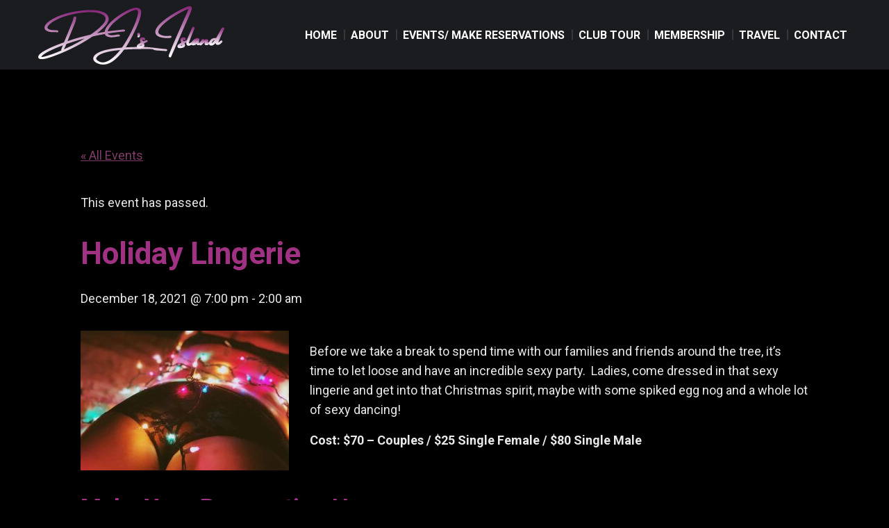

--- FILE ---
content_type: text/html; charset=UTF-8
request_url: https://djsisland.com/event/holiday-lingerie/
body_size: 17587
content:
<!DOCTYPE html>
<!--[if !(IE 6) | !(IE 7) | !(IE 8)  ]><!-->
<html lang="en" class="no-js">
<!--<![endif]-->
<head>
	<meta charset="UTF-8" />
				<meta name="viewport" content="width=device-width, initial-scale=1, maximum-scale=1, user-scalable=0"/>
			<meta name="theme-color" content="#7e3c68"/>	<link rel="profile" href="https://gmpg.org/xfn/11" />
	<title>Events for January 2026 &#8211; DJs Island</title>
<link rel='stylesheet' id='tribe-events-views-v2-bootstrap-datepicker-styles-css' href='https://djsisland.com/wp-content/plugins/the-events-calendar/vendor/bootstrap-datepicker/css/bootstrap-datepicker.standalone.min.css?ver=6.15.14' media='all' />
<link rel='stylesheet' id='tec-variables-skeleton-css' href='https://djsisland.com/wp-content/plugins/the-events-calendar/common/build/css/variables-skeleton.css?ver=6.10.1' media='all' />
<link rel='stylesheet' id='tribe-common-skeleton-style-css' href='https://djsisland.com/wp-content/plugins/the-events-calendar/common/build/css/common-skeleton.css?ver=6.10.1' media='all' />
<link rel='stylesheet' id='tribe-tooltipster-css-css' href='https://djsisland.com/wp-content/plugins/the-events-calendar/common/vendor/tooltipster/tooltipster.bundle.min.css?ver=6.10.1' media='all' />
<link rel='stylesheet' id='tribe-events-views-v2-skeleton-css' href='https://djsisland.com/wp-content/plugins/the-events-calendar/build/css/views-skeleton.css?ver=6.15.14' media='all' />
<meta name='robots' content='max-image-preview:large' />
<link rel='dns-prefetch' href='//fonts.googleapis.com' />
<link rel="alternate" type="application/rss+xml" title="DJs Island &raquo; Feed" href="https://djsisland.com/feed/" />
<link rel="alternate" type="application/rss+xml" title="DJs Island &raquo; Comments Feed" href="https://djsisland.com/comments/feed/" />
<link rel="alternate" type="text/calendar" title="DJs Island &raquo; iCal Feed" href="https://djsisland.com/events/?ical=1" />
<link rel="alternate" title="oEmbed (JSON)" type="application/json+oembed" href="https://djsisland.com/wp-json/oembed/1.0/embed?url=https%3A%2F%2Fdjsisland.com%2Fevent%2Fholiday-lingerie%2F" />
<link rel="alternate" title="oEmbed (XML)" type="text/xml+oembed" href="https://djsisland.com/wp-json/oembed/1.0/embed?url=https%3A%2F%2Fdjsisland.com%2Fevent%2Fholiday-lingerie%2F&#038;format=xml" />
<style id='wp-img-auto-sizes-contain-inline-css'>
img:is([sizes=auto i],[sizes^="auto," i]){contain-intrinsic-size:3000px 1500px}
/*# sourceURL=wp-img-auto-sizes-contain-inline-css */
</style>
<link rel='stylesheet' id='layerslider-css' href='https://djsisland.com/wp-content/plugins/LayerSlider/static/layerslider/css/layerslider.css?ver=6.10.2' media='all' />
<link rel='stylesheet' id='tribe-events-v2-single-skeleton-css' href='https://djsisland.com/wp-content/plugins/the-events-calendar/build/css/tribe-events-single-skeleton.css?ver=6.15.14' media='all' />
<style id='wp-emoji-styles-inline-css'>

	img.wp-smiley, img.emoji {
		display: inline !important;
		border: none !important;
		box-shadow: none !important;
		height: 1em !important;
		width: 1em !important;
		margin: 0 0.07em !important;
		vertical-align: -0.1em !important;
		background: none !important;
		padding: 0 !important;
	}
/*# sourceURL=wp-emoji-styles-inline-css */
</style>
<link rel='stylesheet' id='wp-block-library-css' href='https://djsisland.com/wp-includes/css/dist/block-library/style.min.css?ver=e1b6379f06dbcbd9ca96bcd9e43959ac' media='all' />
<style id='global-styles-inline-css'>
:root{--wp--preset--aspect-ratio--square: 1;--wp--preset--aspect-ratio--4-3: 4/3;--wp--preset--aspect-ratio--3-4: 3/4;--wp--preset--aspect-ratio--3-2: 3/2;--wp--preset--aspect-ratio--2-3: 2/3;--wp--preset--aspect-ratio--16-9: 16/9;--wp--preset--aspect-ratio--9-16: 9/16;--wp--preset--color--black: #000000;--wp--preset--color--cyan-bluish-gray: #abb8c3;--wp--preset--color--white: #FFF;--wp--preset--color--pale-pink: #f78da7;--wp--preset--color--vivid-red: #cf2e2e;--wp--preset--color--luminous-vivid-orange: #ff6900;--wp--preset--color--luminous-vivid-amber: #fcb900;--wp--preset--color--light-green-cyan: #7bdcb5;--wp--preset--color--vivid-green-cyan: #00d084;--wp--preset--color--pale-cyan-blue: #8ed1fc;--wp--preset--color--vivid-cyan-blue: #0693e3;--wp--preset--color--vivid-purple: #9b51e0;--wp--preset--color--accent: #7e3c68;--wp--preset--color--dark-gray: #111;--wp--preset--color--light-gray: #767676;--wp--preset--gradient--vivid-cyan-blue-to-vivid-purple: linear-gradient(135deg,rgb(6,147,227) 0%,rgb(155,81,224) 100%);--wp--preset--gradient--light-green-cyan-to-vivid-green-cyan: linear-gradient(135deg,rgb(122,220,180) 0%,rgb(0,208,130) 100%);--wp--preset--gradient--luminous-vivid-amber-to-luminous-vivid-orange: linear-gradient(135deg,rgb(252,185,0) 0%,rgb(255,105,0) 100%);--wp--preset--gradient--luminous-vivid-orange-to-vivid-red: linear-gradient(135deg,rgb(255,105,0) 0%,rgb(207,46,46) 100%);--wp--preset--gradient--very-light-gray-to-cyan-bluish-gray: linear-gradient(135deg,rgb(238,238,238) 0%,rgb(169,184,195) 100%);--wp--preset--gradient--cool-to-warm-spectrum: linear-gradient(135deg,rgb(74,234,220) 0%,rgb(151,120,209) 20%,rgb(207,42,186) 40%,rgb(238,44,130) 60%,rgb(251,105,98) 80%,rgb(254,248,76) 100%);--wp--preset--gradient--blush-light-purple: linear-gradient(135deg,rgb(255,206,236) 0%,rgb(152,150,240) 100%);--wp--preset--gradient--blush-bordeaux: linear-gradient(135deg,rgb(254,205,165) 0%,rgb(254,45,45) 50%,rgb(107,0,62) 100%);--wp--preset--gradient--luminous-dusk: linear-gradient(135deg,rgb(255,203,112) 0%,rgb(199,81,192) 50%,rgb(65,88,208) 100%);--wp--preset--gradient--pale-ocean: linear-gradient(135deg,rgb(255,245,203) 0%,rgb(182,227,212) 50%,rgb(51,167,181) 100%);--wp--preset--gradient--electric-grass: linear-gradient(135deg,rgb(202,248,128) 0%,rgb(113,206,126) 100%);--wp--preset--gradient--midnight: linear-gradient(135deg,rgb(2,3,129) 0%,rgb(40,116,252) 100%);--wp--preset--font-size--small: 13px;--wp--preset--font-size--medium: 20px;--wp--preset--font-size--large: 36px;--wp--preset--font-size--x-large: 42px;--wp--preset--spacing--20: 0.44rem;--wp--preset--spacing--30: 0.67rem;--wp--preset--spacing--40: 1rem;--wp--preset--spacing--50: 1.5rem;--wp--preset--spacing--60: 2.25rem;--wp--preset--spacing--70: 3.38rem;--wp--preset--spacing--80: 5.06rem;--wp--preset--shadow--natural: 6px 6px 9px rgba(0, 0, 0, 0.2);--wp--preset--shadow--deep: 12px 12px 50px rgba(0, 0, 0, 0.4);--wp--preset--shadow--sharp: 6px 6px 0px rgba(0, 0, 0, 0.2);--wp--preset--shadow--outlined: 6px 6px 0px -3px rgb(255, 255, 255), 6px 6px rgb(0, 0, 0);--wp--preset--shadow--crisp: 6px 6px 0px rgb(0, 0, 0);}:where(.is-layout-flex){gap: 0.5em;}:where(.is-layout-grid){gap: 0.5em;}body .is-layout-flex{display: flex;}.is-layout-flex{flex-wrap: wrap;align-items: center;}.is-layout-flex > :is(*, div){margin: 0;}body .is-layout-grid{display: grid;}.is-layout-grid > :is(*, div){margin: 0;}:where(.wp-block-columns.is-layout-flex){gap: 2em;}:where(.wp-block-columns.is-layout-grid){gap: 2em;}:where(.wp-block-post-template.is-layout-flex){gap: 1.25em;}:where(.wp-block-post-template.is-layout-grid){gap: 1.25em;}.has-black-color{color: var(--wp--preset--color--black) !important;}.has-cyan-bluish-gray-color{color: var(--wp--preset--color--cyan-bluish-gray) !important;}.has-white-color{color: var(--wp--preset--color--white) !important;}.has-pale-pink-color{color: var(--wp--preset--color--pale-pink) !important;}.has-vivid-red-color{color: var(--wp--preset--color--vivid-red) !important;}.has-luminous-vivid-orange-color{color: var(--wp--preset--color--luminous-vivid-orange) !important;}.has-luminous-vivid-amber-color{color: var(--wp--preset--color--luminous-vivid-amber) !important;}.has-light-green-cyan-color{color: var(--wp--preset--color--light-green-cyan) !important;}.has-vivid-green-cyan-color{color: var(--wp--preset--color--vivid-green-cyan) !important;}.has-pale-cyan-blue-color{color: var(--wp--preset--color--pale-cyan-blue) !important;}.has-vivid-cyan-blue-color{color: var(--wp--preset--color--vivid-cyan-blue) !important;}.has-vivid-purple-color{color: var(--wp--preset--color--vivid-purple) !important;}.has-black-background-color{background-color: var(--wp--preset--color--black) !important;}.has-cyan-bluish-gray-background-color{background-color: var(--wp--preset--color--cyan-bluish-gray) !important;}.has-white-background-color{background-color: var(--wp--preset--color--white) !important;}.has-pale-pink-background-color{background-color: var(--wp--preset--color--pale-pink) !important;}.has-vivid-red-background-color{background-color: var(--wp--preset--color--vivid-red) !important;}.has-luminous-vivid-orange-background-color{background-color: var(--wp--preset--color--luminous-vivid-orange) !important;}.has-luminous-vivid-amber-background-color{background-color: var(--wp--preset--color--luminous-vivid-amber) !important;}.has-light-green-cyan-background-color{background-color: var(--wp--preset--color--light-green-cyan) !important;}.has-vivid-green-cyan-background-color{background-color: var(--wp--preset--color--vivid-green-cyan) !important;}.has-pale-cyan-blue-background-color{background-color: var(--wp--preset--color--pale-cyan-blue) !important;}.has-vivid-cyan-blue-background-color{background-color: var(--wp--preset--color--vivid-cyan-blue) !important;}.has-vivid-purple-background-color{background-color: var(--wp--preset--color--vivid-purple) !important;}.has-black-border-color{border-color: var(--wp--preset--color--black) !important;}.has-cyan-bluish-gray-border-color{border-color: var(--wp--preset--color--cyan-bluish-gray) !important;}.has-white-border-color{border-color: var(--wp--preset--color--white) !important;}.has-pale-pink-border-color{border-color: var(--wp--preset--color--pale-pink) !important;}.has-vivid-red-border-color{border-color: var(--wp--preset--color--vivid-red) !important;}.has-luminous-vivid-orange-border-color{border-color: var(--wp--preset--color--luminous-vivid-orange) !important;}.has-luminous-vivid-amber-border-color{border-color: var(--wp--preset--color--luminous-vivid-amber) !important;}.has-light-green-cyan-border-color{border-color: var(--wp--preset--color--light-green-cyan) !important;}.has-vivid-green-cyan-border-color{border-color: var(--wp--preset--color--vivid-green-cyan) !important;}.has-pale-cyan-blue-border-color{border-color: var(--wp--preset--color--pale-cyan-blue) !important;}.has-vivid-cyan-blue-border-color{border-color: var(--wp--preset--color--vivid-cyan-blue) !important;}.has-vivid-purple-border-color{border-color: var(--wp--preset--color--vivid-purple) !important;}.has-vivid-cyan-blue-to-vivid-purple-gradient-background{background: var(--wp--preset--gradient--vivid-cyan-blue-to-vivid-purple) !important;}.has-light-green-cyan-to-vivid-green-cyan-gradient-background{background: var(--wp--preset--gradient--light-green-cyan-to-vivid-green-cyan) !important;}.has-luminous-vivid-amber-to-luminous-vivid-orange-gradient-background{background: var(--wp--preset--gradient--luminous-vivid-amber-to-luminous-vivid-orange) !important;}.has-luminous-vivid-orange-to-vivid-red-gradient-background{background: var(--wp--preset--gradient--luminous-vivid-orange-to-vivid-red) !important;}.has-very-light-gray-to-cyan-bluish-gray-gradient-background{background: var(--wp--preset--gradient--very-light-gray-to-cyan-bluish-gray) !important;}.has-cool-to-warm-spectrum-gradient-background{background: var(--wp--preset--gradient--cool-to-warm-spectrum) !important;}.has-blush-light-purple-gradient-background{background: var(--wp--preset--gradient--blush-light-purple) !important;}.has-blush-bordeaux-gradient-background{background: var(--wp--preset--gradient--blush-bordeaux) !important;}.has-luminous-dusk-gradient-background{background: var(--wp--preset--gradient--luminous-dusk) !important;}.has-pale-ocean-gradient-background{background: var(--wp--preset--gradient--pale-ocean) !important;}.has-electric-grass-gradient-background{background: var(--wp--preset--gradient--electric-grass) !important;}.has-midnight-gradient-background{background: var(--wp--preset--gradient--midnight) !important;}.has-small-font-size{font-size: var(--wp--preset--font-size--small) !important;}.has-medium-font-size{font-size: var(--wp--preset--font-size--medium) !important;}.has-large-font-size{font-size: var(--wp--preset--font-size--large) !important;}.has-x-large-font-size{font-size: var(--wp--preset--font-size--x-large) !important;}
/*# sourceURL=global-styles-inline-css */
</style>

<style id='classic-theme-styles-inline-css'>
/*! This file is auto-generated */
.wp-block-button__link{color:#fff;background-color:#32373c;border-radius:9999px;box-shadow:none;text-decoration:none;padding:calc(.667em + 2px) calc(1.333em + 2px);font-size:1.125em}.wp-block-file__button{background:#32373c;color:#fff;text-decoration:none}
/*# sourceURL=/wp-includes/css/classic-themes.min.css */
</style>
<link rel='stylesheet' id='tec-variables-full-css' href='https://djsisland.com/wp-content/plugins/the-events-calendar/common/build/css/variables-full.css?ver=6.10.1' media='all' />
<link rel='stylesheet' id='tribe-events-v2-single-blocks-css' href='https://djsisland.com/wp-content/plugins/the-events-calendar/build/css/tribe-events-single-blocks.css?ver=6.15.14' media='all' />
<link rel='stylesheet' id='the7-font-css' href='https://djsisland.com/wp-content/themes/dt-the7/fonts/icomoon-the7-font/icomoon-the7-font.min.css?ver=14.2.0' media='all' />
<link rel='stylesheet' id='cf-front-css' href='https://djsisland.com/wp-content/plugins/caldera-forms/assets/build/css/caldera-forms-front.min.css?ver=1.9.7' media='all' />
<link rel='stylesheet' id='dt-web-fonts-css' href='https://fonts.googleapis.com/css?family=Roboto:400,500,500italic,600,700%7CRoboto+Condensed:400,600,700%7COpen+Sans:400,600,700' media='all' />
<link rel='stylesheet' id='dt-main-css' href='https://djsisland.com/wp-content/themes/dt-the7/css/main.min.css?ver=14.2.0' media='all' />
<style id='dt-main-inline-css'>
body #load {
  display: block;
  height: 100%;
  overflow: hidden;
  position: fixed;
  width: 100%;
  z-index: 9901;
  opacity: 1;
  visibility: visible;
  transition: all .35s ease-out;
}
.load-wrap {
  width: 100%;
  height: 100%;
  background-position: center center;
  background-repeat: no-repeat;
  text-align: center;
  display: -ms-flexbox;
  display: -ms-flex;
  display: flex;
  -ms-align-items: center;
  -ms-flex-align: center;
  align-items: center;
  -ms-flex-flow: column wrap;
  flex-flow: column wrap;
  -ms-flex-pack: center;
  -ms-justify-content: center;
  justify-content: center;
}
.load-wrap > svg {
  position: absolute;
  top: 50%;
  left: 50%;
  transform: translate(-50%,-50%);
}
#load {
  background: var(--the7-elementor-beautiful-loading-bg,transparent linear-gradient(135deg, rgba(126,60,104,0.7) 30%, rgba(197,63,103,0.7) 100%));
  --the7-beautiful-spinner-color2: var(--the7-beautiful-spinner-color,#7e3c68);
}

/*# sourceURL=dt-main-inline-css */
</style>
<link rel='stylesheet' id='the7-custom-scrollbar-css' href='https://djsisland.com/wp-content/themes/dt-the7/lib/custom-scrollbar/custom-scrollbar.min.css?ver=14.2.0' media='all' />
<link rel='stylesheet' id='the7-wpbakery-css' href='https://djsisland.com/wp-content/themes/dt-the7/css/wpbakery.min.css?ver=14.2.0' media='all' />
<link rel='stylesheet' id='dashicons-css' href='https://djsisland.com/wp-includes/css/dashicons.min.css?ver=e1b6379f06dbcbd9ca96bcd9e43959ac' media='all' />
<link rel='stylesheet' id='my-calendar-lists-css' href='https://djsisland.com/wp-content/plugins/my-calendar/css/list-presets.css?ver=3.7.1' media='all' />
<link rel='stylesheet' id='my-calendar-reset-css' href='https://djsisland.com/wp-content/plugins/my-calendar/css/reset.css?ver=3.7.1' media='all' />
<link rel='stylesheet' id='my-calendar-style-css' href='https://djsisland.com/wp-content/plugins/my-calendar/styles/twentytwenty.css?ver=3.7.1-twentytwenty-css' media='all' />
<style id='my-calendar-style-inline-css'>

/* Styles by My Calendar - Joe Dolson https://www.joedolson.com/ */

.my-calendar-modal .event-title svg { background-color: #ffffcc; padding: 3px; }
.mc-main .mc_general .event-title, .mc-main .mc_general .event-title a { background: #ffffcc !important; color: #000000 !important; }
.mc-main .mc_general .event-title button { background: #ffffcc !important; color: #000000 !important; }
.mc-main span.mc_general { color: #ffffcc; }
.mc-main .mc_general .event-title a:hover, .mc-main .mc_general .event-title a:focus { background: #ffffff !important;}
.mc-main .mc_general .event-title button:hover, .mc-main .mc_general .event-title button:focus { background: #ffffff !important;}
.mc-main, .mc-event, .my-calendar-modal, .my-calendar-modal-overlay, .mc-event-list {--primary-dark: #313233; --primary-light: #fff; --secondary-light: #fff; --secondary-dark: #000; --highlight-dark: #666; --highlight-light: #efefef; --close-button: #b32d2e; --search-highlight-bg: #f5e6ab; --main-background: transparent; --main-color: inherit; --navbar-background: transparent; --nav-button-bg: #fff; --nav-button-color: #313233; --nav-button-border: #313233; --nav-input-border: #313233; --nav-input-background: #fff; --nav-input-color: #313233; --grid-cell-border: #0000001f; --grid-header-border: #313233; --grid-header-color: #313233; --grid-weekend-color: #313233; --grid-header-bg: transparent; --grid-weekend-bg: transparent; --grid-cell-background: transparent; --current-day-border: #313233; --current-day-color: #313233; --current-day-bg: transparent; --date-has-events-bg: #313233; --date-has-events-color: #f6f7f7; --calendar-heading: clamp( 1.125rem, 24px, 2.5rem ); --event-title: clamp( 1.25rem, 24px, 2.5rem ); --grid-date: 16px; --grid-date-heading: clamp( .75rem, 16px, 1.5rem ); --modal-title: 1.5rem; --navigation-controls: clamp( .75rem, 16px, 1.5rem ); --card-heading: 1.125rem; --list-date: 1.25rem; --author-card: clamp( .75rem, 14px, 1.5rem); --single-event-title: clamp( 1.25rem, 24px, 2.5rem ); --mini-time-text: clamp( .75rem, 14px 1.25rem ); --list-event-date: 1.25rem; --list-event-title: 1.2rem; --grid-max-width: 1260px; --main-margin: 0 auto; --list-preset-border-color: #000000; --list-preset-stripe-background: rgba( 0,0,0,.04 ); --list-preset-date-badge-background: #000; --list-preset-date-badge-color: #fff; --list-preset-background: transparent; --category-mc_general: #ffffcc; }
/*# sourceURL=my-calendar-style-inline-css */
</style>
<link rel='stylesheet' id='the7-css-vars-css' href='https://djsisland.com/wp-content/uploads/the7-css/css-vars.css?ver=5b33c5089cb4' media='all' />
<link rel='stylesheet' id='dt-custom-css' href='https://djsisland.com/wp-content/uploads/the7-css/custom.css?ver=5b33c5089cb4' media='all' />
<link rel='stylesheet' id='dt-media-css' href='https://djsisland.com/wp-content/uploads/the7-css/media.css?ver=5b33c5089cb4' media='all' />
<link rel='stylesheet' id='the7-mega-menu-css' href='https://djsisland.com/wp-content/uploads/the7-css/mega-menu.css?ver=5b33c5089cb4' media='all' />
<link rel='stylesheet' id='the7-elements-css' href='https://djsisland.com/wp-content/uploads/the7-css/post-type-dynamic.css?ver=5b33c5089cb4' media='all' />
<link rel='stylesheet' id='style-css' href='https://djsisland.com/wp-content/themes/dt-the7/style.css?ver=14.2.0' media='all' />
<script src="https://djsisland.com/wp-includes/js/jquery/jquery.min.js?ver=3.7.1" id="jquery-core-js"></script>
<script src="https://djsisland.com/wp-includes/js/jquery/jquery-migrate.min.js?ver=3.4.1" id="jquery-migrate-js"></script>
<script id="layerslider-greensock-js-extra">
var LS_Meta = {"v":"6.10.2"};
//# sourceURL=layerslider-greensock-js-extra
</script>
<script src="https://djsisland.com/wp-content/plugins/LayerSlider/static/layerslider/js/greensock.js?ver=1.19.0" id="layerslider-greensock-js"></script>
<script src="https://djsisland.com/wp-content/plugins/LayerSlider/static/layerslider/js/layerslider.kreaturamedia.jquery.js?ver=6.10.2" id="layerslider-js"></script>
<script src="https://djsisland.com/wp-content/plugins/LayerSlider/static/layerslider/js/layerslider.transitions.js?ver=6.10.2" id="layerslider-transitions-js"></script>
<script src="https://djsisland.com/wp-content/plugins/the-events-calendar/common/build/js/tribe-common.js?ver=9c44e11f3503a33e9540" id="tribe-common-js"></script>
<script src="https://djsisland.com/wp-content/plugins/the-events-calendar/build/js/views/breakpoints.js?ver=4208de2df2852e0b91ec" id="tribe-events-views-v2-breakpoints-js"></script>
<script id="dt-above-fold-js-extra">
var dtLocal = {"themeUrl":"https://djsisland.com/wp-content/themes/dt-the7","passText":"To view this protected post, enter the password below:","moreButtonText":{"loading":"Loading...","loadMore":"Load more"},"postID":"693","ajaxurl":"https://djsisland.com/wp-admin/admin-ajax.php","REST":{"baseUrl":"https://djsisland.com/wp-json/the7/v1","endpoints":{"sendMail":"/send-mail"}},"contactMessages":{"required":"One or more fields have an error. Please check and try again.","terms":"Please accept the privacy policy.","fillTheCaptchaError":"Please, fill the captcha."},"captchaSiteKey":"","ajaxNonce":"2b64587c45","pageData":"","themeSettings":{"smoothScroll":"off","lazyLoading":false,"desktopHeader":{"height":100},"ToggleCaptionEnabled":"disabled","ToggleCaption":"Navigation","floatingHeader":{"showAfter":150,"showMenu":true,"height":90,"logo":{"showLogo":true,"html":"\u003Cimg class=\" preload-me\" src=\"https://djsisland.com/wp-content/uploads/2021/03/DJs-Island-Menu-Logo.png\" srcset=\"https://djsisland.com/wp-content/uploads/2021/03/DJs-Island-Menu-Logo.png 280w, https://djsisland.com/wp-content/uploads/2021/03/DJs-Island-Menu-Logo.png 280w\" width=\"280\" height=\"88\"   sizes=\"280px\" alt=\"DJs Island\" /\u003E","url":"https://djsisland.com/"}},"topLine":{"floatingTopLine":{"logo":{"showLogo":false,"html":""}}},"mobileHeader":{"firstSwitchPoint":992,"secondSwitchPoint":778,"firstSwitchPointHeight":70,"secondSwitchPointHeight":70,"mobileToggleCaptionEnabled":"disabled","mobileToggleCaption":"Menu"},"stickyMobileHeaderFirstSwitch":{"logo":{"html":"\u003Cimg class=\" preload-me\" src=\"https://djsisland.com/wp-content/uploads/2021/03/DJs-Island-Menu-Logo.png\" srcset=\"https://djsisland.com/wp-content/uploads/2021/03/DJs-Island-Menu-Logo.png 280w, https://djsisland.com/wp-content/uploads/2021/03/DJs-Island-Menu-Logo.png 280w\" width=\"280\" height=\"88\"   sizes=\"280px\" alt=\"DJs Island\" /\u003E"}},"stickyMobileHeaderSecondSwitch":{"logo":{"html":"\u003Cimg class=\" preload-me\" src=\"https://djsisland.com/wp-content/uploads/2021/03/DJs-Island-Menu-Logo.png\" srcset=\"https://djsisland.com/wp-content/uploads/2021/03/DJs-Island-Menu-Logo.png 280w, https://djsisland.com/wp-content/uploads/2021/03/DJs-Island-Menu-Logo.png 280w\" width=\"280\" height=\"88\"   sizes=\"280px\" alt=\"DJs Island\" /\u003E"}},"sidebar":{"switchPoint":992},"boxedWidth":"1340px"},"VCMobileScreenWidth":"768"};
var dtShare = {"shareButtonText":{"facebook":"Share on Facebook","twitter":"Share on X","pinterest":"Pin it","linkedin":"Share on Linkedin","whatsapp":"Share on Whatsapp"},"overlayOpacity":"85"};
//# sourceURL=dt-above-fold-js-extra
</script>
<script src="https://djsisland.com/wp-content/themes/dt-the7/js/above-the-fold.min.js?ver=14.2.0" id="dt-above-fold-js"></script>
<script></script><meta name="generator" content="Powered by LayerSlider 6.10.2 - Multi-Purpose, Responsive, Parallax, Mobile-Friendly Slider Plugin for WordPress." />
<!-- LayerSlider updates and docs at: https://layerslider.kreaturamedia.com -->
<link rel="https://api.w.org/" href="https://djsisland.com/wp-json/" /><link rel="alternate" title="JSON" type="application/json" href="https://djsisland.com/wp-json/wp/v2/tribe_events/693" /><link rel="EditURI" type="application/rsd+xml" title="RSD" href="https://djsisland.com/xmlrpc.php?rsd" />

<link rel="canonical" href="https://djsisland.com/event/holiday-lingerie/" />
<link rel='shortlink' href='https://djsisland.com/?p=693' />
<style id="essential-blocks-global-styles">
            :root {
                --eb-global-primary-color: #101828;
--eb-global-secondary-color: #475467;
--eb-global-tertiary-color: #98A2B3;
--eb-global-text-color: #475467;
--eb-global-heading-color: #1D2939;
--eb-global-link-color: #444CE7;
--eb-global-background-color: #F9FAFB;
--eb-global-button-text-color: #FFFFFF;
--eb-global-button-background-color: #101828;
--eb-gradient-primary-color: linear-gradient(90deg, hsla(259, 84%, 78%, 1) 0%, hsla(206, 67%, 75%, 1) 100%);
--eb-gradient-secondary-color: linear-gradient(90deg, hsla(18, 76%, 85%, 1) 0%, hsla(203, 69%, 84%, 1) 100%);
--eb-gradient-tertiary-color: linear-gradient(90deg, hsla(248, 21%, 15%, 1) 0%, hsla(250, 14%, 61%, 1) 100%);
--eb-gradient-background-color: linear-gradient(90deg, rgb(250, 250, 250) 0%, rgb(233, 233, 233) 49%, rgb(244, 243, 243) 100%);

                --eb-tablet-breakpoint: 1024px;
--eb-mobile-breakpoint: 767px;

            }
            
            
        </style><meta name="tec-api-version" content="v1"><meta name="tec-api-origin" content="https://djsisland.com"><link rel="alternate" href="https://djsisland.com/wp-json/tribe/events/v1/events/693" /><meta property="og:site_name" content="DJs Island" />
<meta property="og:title" content="Holiday Lingerie" />
<meta property="og:url" content="https://djsisland.com/event/holiday-lingerie/" />
<meta property="og:type" content="article" />
<style>.recentcomments a{display:inline !important;padding:0 !important;margin:0 !important;}</style><meta name="generator" content="Powered by WPBakery Page Builder - drag and drop page builder for WordPress."/>
<script type="application/ld+json">
[{"@context":"http://schema.org","@type":"Event","name":"Holiday Lingerie","description":"&lt;p&gt;Before we take a break to spend time with our families and friends around the tree, it\\'s time to let loose and have an incredible sexy party. \u00a0Ladies, come dressed&hellip;&lt;/p&gt;\\n","url":"https://djsisland.com/event/holiday-lingerie/","eventAttendanceMode":"https://schema.org/OfflineEventAttendanceMode","eventStatus":"https://schema.org/EventScheduled","startDate":"2021-12-18T19:00:00+00:00","endDate":"2021-12-19T02:00:00+00:00","location":{"@type":"Place","name":"DJ&#8217;s Island","description":"","url":"","address":{"@type":"PostalAddress","addressLocality":"Beaver Falls","addressRegion":"PA"},"telephone":"","sameAs":""},"performer":"Organization"}]
</script><script type="text/javascript" id="the7-loader-script">
document.addEventListener("DOMContentLoaded", function(event) {
	var load = document.getElementById("load");
	if(!load.classList.contains('loader-removed')){
		var removeLoading = setTimeout(function() {
			load.className += " loader-removed";
		}, 300);
	}
});
</script>
		<link rel="icon" href="https://djsisland.com/wp-content/uploads/2021/03/DJs-Fav16.png" type="image/png" sizes="16x16"/><link rel="icon" href="https://djsisland.com/wp-content/uploads/2021/03/DJs-Fav32.png" type="image/png" sizes="32x32"/>		<style id="wp-custom-css">
			.event-tickets .tribe-tickets__rsvp-attendance {
display: none !important;
}
.tribe-events-cost { display: none; }
.tribe-events-divider { display: none; }
.tribe-events-gcal.tribe-events-button {
    display: none;
}
.tribe-events-ical.tribe-events-button {
    display: none;
}		</style>
		<noscript><style> .wpb_animate_when_almost_visible { opacity: 1; }</style></noscript><style id='the7-custom-inline-css' type='text/css'>
.unclickable > a:hover {
  cursor: default;
}

@media only screen and (max-width : 767px) {
.animated { all: unset; }
}

ul#primary-menu {
    display: inline-flex;
    margin: 0px 0px;
    float: right;
}

.branding {
    display: inline-flex;
}

.main-nav>li {
	 display: inline-flex;
}
</style>
<link rel='stylesheet' id='cf-render-css' href='https://djsisland.com/wp-content/plugins/caldera-forms/clients/render/build/style.min.css?ver=1.9.7' media='all' />
</head>
<body data-rsssl=1 id="the7-body" class="wp-singular tribe_events-template-default single single-tribe_events postid-693 wp-embed-responsive wp-theme-dt-the7 the7-core-ver-2.7.12 tribe-events-page-template tribe-no-js tribe-filter-live no-comments dt-responsive-on right-mobile-menu-close-icon ouside-menu-close-icon mobile-hamburger-close-bg-enable mobile-hamburger-close-bg-hover-enable  fade-medium-mobile-menu-close-icon fade-medium-menu-close-icon accent-gradient srcset-enabled btn-flat custom-btn-color custom-btn-hover-color phantom-fade phantom-disable-decoration phantom-main-logo-on sticky-mobile-header top-header first-switch-logo-left first-switch-menu-right second-switch-logo-left second-switch-menu-right right-mobile-menu layzr-loading-on popup-message-style the7-ver-14.2.0 wpb-js-composer js-comp-ver-8.7.2 vc_responsive events-single tribe-events-style-skeleton">
<!-- The7 14.2.0 -->
<div id="load" class="spinner-loader">
	<div class="load-wrap"><style type="text/css">
    [class*="the7-spinner-animate-"]{
        animation: spinner-animation 1s cubic-bezier(1,1,1,1) infinite;
        x:46.5px;
        y:40px;
        width:7px;
        height:20px;
        fill:var(--the7-beautiful-spinner-color2);
        opacity: 0.2;
    }
    .the7-spinner-animate-2{
        animation-delay: 0.083s;
    }
    .the7-spinner-animate-3{
        animation-delay: 0.166s;
    }
    .the7-spinner-animate-4{
         animation-delay: 0.25s;
    }
    .the7-spinner-animate-5{
         animation-delay: 0.33s;
    }
    .the7-spinner-animate-6{
         animation-delay: 0.416s;
    }
    .the7-spinner-animate-7{
         animation-delay: 0.5s;
    }
    .the7-spinner-animate-8{
         animation-delay: 0.58s;
    }
    .the7-spinner-animate-9{
         animation-delay: 0.666s;
    }
    .the7-spinner-animate-10{
         animation-delay: 0.75s;
    }
    .the7-spinner-animate-11{
        animation-delay: 0.83s;
    }
    .the7-spinner-animate-12{
        animation-delay: 0.916s;
    }
    @keyframes spinner-animation{
        from {
            opacity: 1;
        }
        to{
            opacity: 0;
        }
    }
</style>
<svg width="75px" height="75px" xmlns="http://www.w3.org/2000/svg" viewBox="0 0 100 100" preserveAspectRatio="xMidYMid">
	<rect class="the7-spinner-animate-1" rx="5" ry="5" transform="rotate(0 50 50) translate(0 -30)"></rect>
	<rect class="the7-spinner-animate-2" rx="5" ry="5" transform="rotate(30 50 50) translate(0 -30)"></rect>
	<rect class="the7-spinner-animate-3" rx="5" ry="5" transform="rotate(60 50 50) translate(0 -30)"></rect>
	<rect class="the7-spinner-animate-4" rx="5" ry="5" transform="rotate(90 50 50) translate(0 -30)"></rect>
	<rect class="the7-spinner-animate-5" rx="5" ry="5" transform="rotate(120 50 50) translate(0 -30)"></rect>
	<rect class="the7-spinner-animate-6" rx="5" ry="5" transform="rotate(150 50 50) translate(0 -30)"></rect>
	<rect class="the7-spinner-animate-7" rx="5" ry="5" transform="rotate(180 50 50) translate(0 -30)"></rect>
	<rect class="the7-spinner-animate-8" rx="5" ry="5" transform="rotate(210 50 50) translate(0 -30)"></rect>
	<rect class="the7-spinner-animate-9" rx="5" ry="5" transform="rotate(240 50 50) translate(0 -30)"></rect>
	<rect class="the7-spinner-animate-10" rx="5" ry="5" transform="rotate(270 50 50) translate(0 -30)"></rect>
	<rect class="the7-spinner-animate-11" rx="5" ry="5" transform="rotate(300 50 50) translate(0 -30)"></rect>
	<rect class="the7-spinner-animate-12" rx="5" ry="5" transform="rotate(330 50 50) translate(0 -30)"></rect>
</svg></div>
</div>
<div id="page" >
	<a class="skip-link screen-reader-text" href="#content">Skip to content</a>

<div class="masthead inline-header right dividers shadow-mobile-header-decoration medium-mobile-menu-icon dt-parent-menu-clickable show-sub-menu-on-hover show-device-logo show-mobile-logo" >

	<div class="top-bar top-bar-empty top-bar-line-hide">
	<div class="top-bar-bg" ></div>
	<div class="mini-widgets left-widgets"></div><div class="mini-widgets right-widgets"></div></div>

	<header class="header-bar" role="banner">

		<div class="branding">
	<div id="site-title" class="assistive-text">DJs Island</div>
	<div id="site-description" class="assistive-text">A private club for adventurous adults</div>
	<a class="same-logo" href="https://djsisland.com/"><img class=" preload-me" src="https://djsisland.com/wp-content/uploads/2021/03/DJs-Island-Menu-Logo.png" srcset="https://djsisland.com/wp-content/uploads/2021/03/DJs-Island-Menu-Logo.png 280w, https://djsisland.com/wp-content/uploads/2021/03/DJs-Island-Menu-Logo.png 280w" width="280" height="88"   sizes="280px" alt="DJs Island" /><img class="mobile-logo preload-me" src="https://djsisland.com/wp-content/uploads/2021/03/DJs-Island-Menu-Logo.png" srcset="https://djsisland.com/wp-content/uploads/2021/03/DJs-Island-Menu-Logo.png 280w, https://djsisland.com/wp-content/uploads/2021/03/DJs-Island-Menu-Logo.png 280w" width="280" height="88"   sizes="280px" alt="DJs Island" /></a></div>

		<ul id="primary-menu" class="main-nav bg-outline-decoration hover-bg-decoration active-bg-decoration outside-item-remove-margin"><li class="menu-item menu-item-type-post_type menu-item-object-page menu-item-home menu-item-55 first depth-0"><a href='https://djsisland.com/' data-level='1'><span class="menu-item-text"><span class="menu-text">Home</span></span></a></li> <li class="unclickable menu-item menu-item-type-custom menu-item-object-custom menu-item-has-children menu-item-56 has-children depth-0"><a href='#' data-level='1' aria-haspopup='true' aria-expanded='false'><span class="menu-item-text"><span class="menu-text">About</span></span></a><ul class="sub-nav gradient-hover level-arrows-on" role="group"><li class="menu-item menu-item-type-post_type menu-item-object-page menu-item-54 first depth-1"><a href='https://djsisland.com/about/etiquette/' data-level='2'><span class="menu-item-text"><span class="menu-text">Etiquette</span></span></a></li> <li class="menu-item menu-item-type-post_type menu-item-object-page menu-item-53 depth-1"><a href='https://djsisland.com/about/dress-code/' data-level='2'><span class="menu-item-text"><span class="menu-text">Dress Code</span></span></a></li> <li class="menu-item menu-item-type-post_type menu-item-object-page menu-item-52 depth-1"><a href='https://djsisland.com/about/play-rooms/' data-level='2'><span class="menu-item-text"><span class="menu-text">Play Rooms</span></span></a></li> <li class="menu-item menu-item-type-post_type menu-item-object-page menu-item-51 depth-1"><a href='https://djsisland.com/about/vip-room/' data-level='2'><span class="menu-item-text"><span class="menu-text">VIP Room</span></span></a></li> <li class="menu-item menu-item-type-post_type menu-item-object-page menu-item-50 depth-1"><a href='https://djsisland.com/about/policies/' data-level='2'><span class="menu-item-text"><span class="menu-text">Policies</span></span></a></li> <li class="menu-item menu-item-type-post_type menu-item-object-page menu-item-49 depth-1"><a href='https://djsisland.com/about/fees/' data-level='2'><span class="menu-item-text"><span class="menu-text">Fees</span></span></a></li> <li class="menu-item menu-item-type-post_type menu-item-object-page menu-item-48 depth-1"><a href='https://djsisland.com/about/hours/' data-level='2'><span class="menu-item-text"><span class="menu-text">Hours</span></span></a></li> <li class="menu-item menu-item-type-post_type menu-item-object-page menu-item-47 depth-1"><a href='https://djsisland.com/about/area-hotels/' data-level='2'><span class="menu-item-text"><span class="menu-text">Area Hotels</span></span></a></li> <li class="menu-item menu-item-type-post_type menu-item-object-page menu-item-46 depth-1"><a href='https://djsisland.com/about/faq/' data-level='2'><span class="menu-item-text"><span class="menu-text">FAQ</span></span></a></li> </ul></li> <li class="menu-item menu-item-type-custom menu-item-object-custom menu-item-1498 depth-0"><a href='https://djsisland.com/events' data-level='1'><span class="menu-item-text"><span class="menu-text">Events/ Make Reservations</span></span></a></li> <li class="menu-item menu-item-type-post_type menu-item-object-page menu-item-44 depth-0"><a href='https://djsisland.com/club-tour/' data-level='1'><span class="menu-item-text"><span class="menu-text">Club Tour</span></span></a></li> <li class="menu-item menu-item-type-post_type menu-item-object-page menu-item-41 depth-0"><a href='https://djsisland.com/membership/' data-level='1'><span class="menu-item-text"><span class="menu-text">Membership</span></span></a></li> <li class="menu-item menu-item-type-post_type menu-item-object-page menu-item-276 depth-0"><a href='https://djsisland.com/travel/' data-level='1'><span class="menu-item-text"><span class="menu-text">Travel</span></span></a></li> <li class="menu-item menu-item-type-post_type menu-item-object-page menu-item-40 last depth-0"><a href='https://djsisland.com/contact/' data-level='1'><span class="menu-item-text"><span class="menu-text">Contact</span></span></a></li> </ul>
		
	</header>

</div>
<div role="navigation" aria-label="Main Menu" class="dt-mobile-header mobile-menu-show-divider">
	<div class="dt-close-mobile-menu-icon" aria-label="Close" role="button" tabindex="0"><div class="close-line-wrap"><span class="close-line"></span><span class="close-line"></span><span class="close-line"></span></div></div>	<ul id="mobile-menu" class="mobile-main-nav">
		<li class="menu-item menu-item-type-post_type menu-item-object-page menu-item-home menu-item-55 first depth-0"><a href='https://djsisland.com/' data-level='1'><span class="menu-item-text"><span class="menu-text">Home</span></span></a></li> <li class="unclickable menu-item menu-item-type-custom menu-item-object-custom menu-item-has-children menu-item-56 has-children depth-0"><a href='#' data-level='1' aria-haspopup='true' aria-expanded='false'><span class="menu-item-text"><span class="menu-text">About</span></span></a><ul class="sub-nav gradient-hover level-arrows-on" role="group"><li class="menu-item menu-item-type-post_type menu-item-object-page menu-item-54 first depth-1"><a href='https://djsisland.com/about/etiquette/' data-level='2'><span class="menu-item-text"><span class="menu-text">Etiquette</span></span></a></li> <li class="menu-item menu-item-type-post_type menu-item-object-page menu-item-53 depth-1"><a href='https://djsisland.com/about/dress-code/' data-level='2'><span class="menu-item-text"><span class="menu-text">Dress Code</span></span></a></li> <li class="menu-item menu-item-type-post_type menu-item-object-page menu-item-52 depth-1"><a href='https://djsisland.com/about/play-rooms/' data-level='2'><span class="menu-item-text"><span class="menu-text">Play Rooms</span></span></a></li> <li class="menu-item menu-item-type-post_type menu-item-object-page menu-item-51 depth-1"><a href='https://djsisland.com/about/vip-room/' data-level='2'><span class="menu-item-text"><span class="menu-text">VIP Room</span></span></a></li> <li class="menu-item menu-item-type-post_type menu-item-object-page menu-item-50 depth-1"><a href='https://djsisland.com/about/policies/' data-level='2'><span class="menu-item-text"><span class="menu-text">Policies</span></span></a></li> <li class="menu-item menu-item-type-post_type menu-item-object-page menu-item-49 depth-1"><a href='https://djsisland.com/about/fees/' data-level='2'><span class="menu-item-text"><span class="menu-text">Fees</span></span></a></li> <li class="menu-item menu-item-type-post_type menu-item-object-page menu-item-48 depth-1"><a href='https://djsisland.com/about/hours/' data-level='2'><span class="menu-item-text"><span class="menu-text">Hours</span></span></a></li> <li class="menu-item menu-item-type-post_type menu-item-object-page menu-item-47 depth-1"><a href='https://djsisland.com/about/area-hotels/' data-level='2'><span class="menu-item-text"><span class="menu-text">Area Hotels</span></span></a></li> <li class="menu-item menu-item-type-post_type menu-item-object-page menu-item-46 depth-1"><a href='https://djsisland.com/about/faq/' data-level='2'><span class="menu-item-text"><span class="menu-text">FAQ</span></span></a></li> </ul></li> <li class="menu-item menu-item-type-custom menu-item-object-custom menu-item-1498 depth-0"><a href='https://djsisland.com/events' data-level='1'><span class="menu-item-text"><span class="menu-text">Events/ Make Reservations</span></span></a></li> <li class="menu-item menu-item-type-post_type menu-item-object-page menu-item-44 depth-0"><a href='https://djsisland.com/club-tour/' data-level='1'><span class="menu-item-text"><span class="menu-text">Club Tour</span></span></a></li> <li class="menu-item menu-item-type-post_type menu-item-object-page menu-item-41 depth-0"><a href='https://djsisland.com/membership/' data-level='1'><span class="menu-item-text"><span class="menu-text">Membership</span></span></a></li> <li class="menu-item menu-item-type-post_type menu-item-object-page menu-item-276 depth-0"><a href='https://djsisland.com/travel/' data-level='1'><span class="menu-item-text"><span class="menu-text">Travel</span></span></a></li> <li class="menu-item menu-item-type-post_type menu-item-object-page menu-item-40 last depth-0"><a href='https://djsisland.com/contact/' data-level='1'><span class="menu-item-text"><span class="menu-text">Contact</span></span></a></li> 	</ul>
	<div class='mobile-mini-widgets-in-menu'></div>
</div>



<div id="main" class="sidebar-none sidebar-divider-vertical">

	
	<div class="main-gradient"></div>
	<div class="wf-wrap">
	<div class="wf-container-main">

	
<section id="tribe-events-pg-template" class="tribe-events-pg-template" role="main"><div class="tribe-events-before-html"></div><span class="tribe-events-ajax-loading"><img class="tribe-events-spinner-medium" src="https://djsisland.com/wp-content/plugins/the-events-calendar/src/resources/images/tribe-loading.gif" alt="Loading Events" /></span>
<div id="tribe-events-content" class="tribe-events-single">

	<p class="tribe-events-back">
		<a href="https://djsisland.com/events/"> &laquo; All Events</a>
	</p>

	<!-- Notices -->
	<div class="tribe-events-notices"><ul><li>This event has passed.</li></ul></div>
	<h1 class="tribe-events-single-event-title">Holiday Lingerie</h1>
	<div class="tribe-events-schedule tribe-clearfix">
		<div><span class="tribe-event-date-start">December 18, 2021 @ 7:00 pm</span> - <span class="tribe-event-time">2:00 am</span></div>			</div>

	<!-- Event header -->
	<div id="tribe-events-header"  data-title="Holiday Lingerie &#8211; DJs Island" data-viewtitle="Holiday Lingerie">
		<!-- Navigation -->
		<nav class="tribe-events-nav-pagination" aria-label="Event Navigation">
			<ul class="tribe-events-sub-nav">
				<li class="tribe-events-nav-previous"><a href="https://djsisland.com/event/50-friday-6/"><span>&laquo;</span> $50 Friday</a></li>
				<li class="tribe-events-nav-next"><a href="https://djsisland.com/event/closed-for-christmas/">Closed for Christmas <span>&raquo;</span></a></li>
			</ul>
			<!-- .tribe-events-sub-nav -->
		</nav>
	</div>
	<!-- #tribe-events-header -->

			<div id="post-693" class="post-693 tribe_events type-tribe_events status-publish description-off">
			<!-- Event featured image, but exclude link -->
			
			<!-- Event content -->
						<div class="tribe-events-single-event-description tribe-events-content">
				


<p><img fetchpriority="high" decoding="async" class="size-medium wp-image-835 alignleft" src="https://djsisland.com/wp-content/uploads/2021/10/Holiday-Lingerie-300x201.jpg" alt="" width="300" height="201" srcset="https://djsisland.com/wp-content/uploads/2021/10/Holiday-Lingerie-300x201.jpg 300w, https://djsisland.com/wp-content/uploads/2021/10/Holiday-Lingerie.jpg 730w" sizes="(max-width: 300px) 100vw, 300px" /></p>
<p>Before we take a break to spend time with our families and friends around the tree, it&#8217;s time to let loose and have an incredible sexy party.  Ladies, come dressed in that sexy lingerie and get into that Christmas spirit, maybe with some spiked egg nog and a whole lot of sexy dancing!</p>
<p><strong>Cost: $70 &#8211; Couples / $25 Single Female / $80 Single Male</strong></p>
<p>&nbsp;</p>
<h2>Make Your Reservation Here</h2>
<div class="caldera-grid" id="caldera_form_1" data-cf-ver="1.9.7" data-cf-form-id="CF6159f73554ee9"><div id="caldera_notices_1" data-spinner="https://djsisland.com/wp-admin/images/spinner.gif"></div><form data-instance="1" class="CF6159f73554ee9 caldera_forms_form cfajax-trigger" method="POST" enctype="multipart/form-data" id="CF6159f73554ee9_1" data-form-id="CF6159f73554ee9" aria-label="December 18th, 2021 - Holiday Lingerie" data-target="#caldera_notices_1" data-template="#cfajax_CF6159f73554ee9-tmpl" data-cfajax="CF6159f73554ee9" data-load-element="_parent" data-load-class="cf_processing" data-post-disable="0" data-action="cf_process_ajax_submit" data-request="https://djsisland.com/cf-api/CF6159f73554ee9" data-hiderows="true">
<input type="hidden" id="_cf_verify_CF6159f73554ee9" name="_cf_verify" value="844059567b"  data-nonce-time="1769580983" /><input type="hidden" name="_wp_http_referer" value="/event/holiday-lingerie/" /><div id="cf2-CF6159f73554ee9_1"></div><input type="hidden" name="_cf_frm_id" value="CF6159f73554ee9">
<input type="hidden" name="_cf_frm_ct" value="1">
<input type="hidden" name="cfajax" value="CF6159f73554ee9">
<input type="hidden" name="_cf_cr_pst" value="693">
<div class="hide" style="display:none; overflow:hidden;height:0;width:0;">
<label>Phone</label><input type="text" name="phone" value="" autocomplete="off">
</div><div id="CF6159f73554ee9_1-row-1"  class="row  single"><div  class="col-sm-6  first_col"><div data-field-wrapper="fld_4588027" class="form-group" id="fld_4588027_1-wrap">
	<label id="fld_4588027Label" for="fld_4588027_1" class="control-label">Attendance Type <span aria-hidden="true" role="presentation" class="field_required" style="color:#ee0000;">*</span></label>
	<div class="">
		<select name="fld_4588027" value="" data-field="fld_4588027" class="form-control" id="fld_4588027_1"  required="required"  aria-labelledby="fld_4588027Label" >
		<option value=""></option>
					<option value="Couple"  data-calc-value="Couple" >
						Couple					</option>
										<option value="Single Female"  data-calc-value="Single Female" >
						Single Female					</option>
										<option value="Single Male"  data-calc-value="Single Male" >
						Single Male					</option>
							</select>
			</div>
</div>
<div data-field-wrapper="fld_7840652" class="form-group" id="fld_7840652_1-wrap">
	<label id="fld_7840652Label" for="fld_7840652_1" class="control-label">Membership Number <span aria-hidden="true" role="presentation" class="field_required" style="color:#ee0000;">*</span></label>
	<div class="">
		<input   required type="text" data-field="fld_7840652" class=" form-control" id="fld_7840652_1" name="fld_7840652" value="" data-type="text" aria-required="true"   aria-labelledby="fld_7840652Label" >			</div>
</div>
<div data-field-wrapper="fld_5663834" class="form-group" id="fld_5663834_1-wrap">
	<label id="fld_5663834Label" for="fld_5663834_1" class="control-label">Last Name <span aria-hidden="true" role="presentation" class="field_required" style="color:#ee0000;">*</span></label>
	<div class="">
		<input   required type="text" data-field="fld_5663834" class=" form-control" id="fld_5663834_1" name="fld_5663834" value="" data-type="text" aria-required="true"   aria-labelledby="fld_5663834Label" >			</div>
</div>
<div data-field-wrapper="fld_592453" class="form-group" id="fld_592453_1-wrap">
	<label id="fld_592453Label" for="fld_592453_1" class="control-label">Your Email <span aria-hidden="true" role="presentation" class="field_required" style="color:#ee0000;">*</span></label>
	<div class="">
		<input   required type="email" data-field="fld_592453" class=" form-control" id="fld_592453_1" name="fld_592453" value="" data-type="email" aria-required="true"   aria-labelledby="fld_592453Label" >			</div>
</div>
<div data-field-wrapper="fld_6140379" class="form-group" id="fld_6140379_1-wrap">
	<label id="fld_6140379Label" for="fld_6140379_1" class="control-label">Comments</label>
	<div class="">
		<textarea name="fld_6140379" value="" data-field="fld_6140379" class="form-control" id="fld_6140379_1" rows="3"    aria-labelledby="fld_6140379Label" ></textarea>
			</div>
</div>
<div data-field-wrapper="fld_7093260" class="form-group" id="fld_7093260_1-wrap">
	<label id="fld_7093260Label" for="fld_7093260_1" class="control-label">Room Needed? <span aria-hidden="true" role="presentation" class="field_required" style="color:#ee0000;">*</span></label>
	<div class="">
						
                <label  class="checkbox-inline"                        for="fld_7093260_1_opt1563328"
                >
                            <input
                                data-parsley-required="true" data-parsley-group="fld_7093260_1" data-parsley-multiple="fld_7093260_1"                                type="checkbox"
                                data-label="Yes"
                                data-field="fld_7093260"
                                id="fld_7093260_1_opt1563328"
                                class="fld_7093260_1 option-required"
                                name="fld_7093260[opt1563328]"
                                value="Yes"
                                                                data-type="checkbox"
                                data-checkbox-field="fld_7093260_1"
                                                                data-calc-value="Yes"
                            >
                    Yes                </label>

                								
                <label  class="checkbox-inline"                        for="fld_7093260_1_opt1799000"
                >
                            <input
                                data-parsley-required="true" data-parsley-group="fld_7093260_1" data-parsley-multiple="fld_7093260_1"                                type="checkbox"
                                data-label="No"
                                data-field="fld_7093260"
                                id="fld_7093260_1_opt1799000"
                                class="fld_7093260_1 option-required"
                                name="fld_7093260[opt1799000]"
                                value="No"
                                checked="checked"                                data-type="checkbox"
                                data-checkbox-field="fld_7093260_1"
                                                                data-calc-value="No"
                            >
                    No                </label>

                							</div>
</div>
<div data-field-wrapper="fld_8528260" class="form-group" id="fld_8528260_1-wrap">
<div class="">
	<input  class="btn btn-default" type="submit" name="fld_8528260" id="fld_8528260_1" value="Submit" data-field="fld_8528260"  >
</div>
</div>
	<input class="button_trigger_1" type="hidden" name="fld_8528260" id="fld_8528260_1_btn" value="" data-field="fld_8528260"  />
<div class=""><p>PLEASE TAKE NOTE DJs IS BASICALLY A COUPLES CLUB A COUPLE IS DEFINED AS A MALE AND A FEMALE WITH DRIVERS LICENSE ID INDICATING SAME. MALE ON MALE INTERACTION IS NOT ALLOWED IN OPEN AREA.</p>
</div></div><div  class="col-sm-6  last_col"></div></div></form>
</div>





			</div>
			<!-- .tribe-events-single-event-description -->
			<div class="tribe-events tribe-common">
	<div class="tribe-events-c-subscribe-dropdown__container">
		<div class="tribe-events-c-subscribe-dropdown">
			<div class="tribe-common-c-btn-border tribe-events-c-subscribe-dropdown__button">
				<svg
	 class="tribe-common-c-svgicon tribe-common-c-svgicon--cal-export tribe-events-c-subscribe-dropdown__export-icon" 	aria-hidden="true"
	viewBox="0 0 23 17"
	xmlns="http://www.w3.org/2000/svg"
>
	<path fill-rule="evenodd" clip-rule="evenodd" d="M.128.896V16.13c0 .211.145.383.323.383h15.354c.179 0 .323-.172.323-.383V.896c0-.212-.144-.383-.323-.383H.451C.273.513.128.684.128.896Zm16 6.742h-.901V4.679H1.009v10.729h14.218v-3.336h.901V7.638ZM1.01 1.614h14.218v2.058H1.009V1.614Z" />
	<path d="M20.5 9.846H8.312M18.524 6.953l2.89 2.909-2.855 2.855" stroke-width="1.2" stroke-linecap="round" stroke-linejoin="round"/>
</svg>
				<button
					class="tribe-events-c-subscribe-dropdown__button-text"
					aria-expanded="false"
					aria-controls="tribe-events-subscribe-dropdown-content"
					aria-label="View links to add events to your calendar"
				>
					Add to calendar				</button>
				<svg
	 class="tribe-common-c-svgicon tribe-common-c-svgicon--caret-down tribe-events-c-subscribe-dropdown__button-icon" 	aria-hidden="true"
	viewBox="0 0 10 7"
	xmlns="http://www.w3.org/2000/svg"
>
	<path fill-rule="evenodd" clip-rule="evenodd" d="M1.008.609L5 4.6 8.992.61l.958.958L5 6.517.05 1.566l.958-.958z" class="tribe-common-c-svgicon__svg-fill"/>
</svg>
			</div>
			<div id="tribe-events-subscribe-dropdown-content" class="tribe-events-c-subscribe-dropdown__content">
				<ul class="tribe-events-c-subscribe-dropdown__list">
											
<li class="tribe-events-c-subscribe-dropdown__list-item tribe-events-c-subscribe-dropdown__list-item--gcal">
	<a
		href="https://www.google.com/calendar/event?action=TEMPLATE&#038;dates=20211218T190000/20211219T020000&#038;text=Holiday%20Lingerie&#038;details=%3Cp%3E%3Cimg+class%3D%22size-medium+wp-image-835+alignleft%22+src%3D%22https%3A%2F%2Fdjsisland.com%2Fwp-content%2Fuploads%2F2021%2F10%2FHoliday-Lingerie-300x201.jpg%22+alt%3D%22%22+width%3D%22300%22+height%3D%22201%22+%2F%3E%3C%2Fp%3E+%3Cp%3EBefore+we+take+a+break+to+spend+time+with+our+families+and+friends+around+the+tree%2C+it%27s+time+to+let+loose+and+have+an+incredible+sexy+party.+%C2%A0Ladies%2C+come+dressed+in+that+sexy+lingerie+and+get+into+that+Christmas+spirit%2C+maybe+with+some+spiked+egg+nog+and+a+whole+lot+of+sexy+dancing%21%3C%2Fp%3E+%3Cp%3E%3Cstrong%3ECost%3A+%2470+-+Couples+%2F+%2425+Single+Female+%2F+%2480+Single+Male%3C%2Fstrong%3E%3C%2Fp%3E+%3Cp%3E%26nbsp%3B%3C%2Fp%3E+%3Ch2%3EMake+Your+Reservation+Here%3C%2Fh2%3E%3Cp%3E%5Bcaldera_form+id%3D%22CF6159f73554ee9%22%5D%3C%2Fp%3E+&#038;location=DJ&#8217;s%20Island,%20Beaver%20Falls,%20PA&#038;trp=false&#038;ctz=UTC&#038;sprop=website:https://djsisland.com"
		class="tribe-events-c-subscribe-dropdown__list-item-link"
		target="_blank"
		rel="noopener noreferrer nofollow noindex"
	>
		Google Calendar	</a>
</li>
											
<li class="tribe-events-c-subscribe-dropdown__list-item tribe-events-c-subscribe-dropdown__list-item--ical">
	<a
		href="webcal://djsisland.com/event/holiday-lingerie/?ical=1"
		class="tribe-events-c-subscribe-dropdown__list-item-link"
		target="_blank"
		rel="noopener noreferrer nofollow noindex"
	>
		iCalendar	</a>
</li>
											
<li class="tribe-events-c-subscribe-dropdown__list-item tribe-events-c-subscribe-dropdown__list-item--outlook-365">
	<a
		href="https://outlook.office.com/owa/?path=/calendar/action/compose&#038;rrv=addevent&#038;startdt=2021-12-18T19%3A00%3A00%2B00%3A00&#038;enddt=2021-12-19T02%3A00%3A00%2B00%3A00&#038;location=DJ&#8217;s%20Island,%20Beaver%20Falls,%20PA&#038;subject=Holiday%20Lingerie&#038;body=%3Cp%3E%3C%2Fp%3E%3Cp%3EBefore%20we%20take%20a%20break%20to%20spend%20time%20with%20our%20families%20and%20friends%20around%20the%20tree%2C%20it%27s%20time%20to%20let%20loose%20and%20have%20an%20incredible%20sexy%20party.%20%C2%A0Ladies%2C%20come%20dressed%20in%20that%20sexy%20lingerie%20and%20get%20into%20that%20Christmas%20spirit%2C%20maybe%20with%20some%20spiked%20egg%20nog%20and%20a%20whole%20lot%20of%20sexy%20dancing%21%3C%2Fp%3E%3Cp%3ECost%3A%20%2470%20-%20Couples%20%2F%20%2425%20Single%20Female%20%2F%20%2480%20Single%20Male%3C%2Fp%3E%3Cp%3E%26nbsp%3B%3C%2Fp%3EMake%20Your%20Reservation%20Here%3Cp%3E%5Bcaldera_form%20id%3D%22CF6159f73554ee9%22%5D%3C%2Fp%3E"
		class="tribe-events-c-subscribe-dropdown__list-item-link"
		target="_blank"
		rel="noopener noreferrer nofollow noindex"
	>
		Outlook 365	</a>
</li>
											
<li class="tribe-events-c-subscribe-dropdown__list-item tribe-events-c-subscribe-dropdown__list-item--outlook-live">
	<a
		href="https://outlook.live.com/owa/?path=/calendar/action/compose&#038;rrv=addevent&#038;startdt=2021-12-18T19%3A00%3A00%2B00%3A00&#038;enddt=2021-12-19T02%3A00%3A00%2B00%3A00&#038;location=DJ&#8217;s%20Island,%20Beaver%20Falls,%20PA&#038;subject=Holiday%20Lingerie&#038;body=%3Cp%3E%3C%2Fp%3E%3Cp%3EBefore%20we%20take%20a%20break%20to%20spend%20time%20with%20our%20families%20and%20friends%20around%20the%20tree%2C%20it%27s%20time%20to%20let%20loose%20and%20have%20an%20incredible%20sexy%20party.%20%C2%A0Ladies%2C%20come%20dressed%20in%20that%20sexy%20lingerie%20and%20get%20into%20that%20Christmas%20spirit%2C%20maybe%20with%20some%20spiked%20egg%20nog%20and%20a%20whole%20lot%20of%20sexy%20dancing%21%3C%2Fp%3E%3Cp%3ECost%3A%20%2470%20-%20Couples%20%2F%20%2425%20Single%20Female%20%2F%20%2480%20Single%20Male%3C%2Fp%3E%3Cp%3E%26nbsp%3B%3C%2Fp%3EMake%20Your%20Reservation%20Here%3Cp%3E%5Bcaldera_form%20id%3D%22CF6159f73554ee9%22%5D%3C%2Fp%3E"
		class="tribe-events-c-subscribe-dropdown__list-item-link"
		target="_blank"
		rel="noopener noreferrer nofollow noindex"
	>
		Outlook Live	</a>
</li>
									</ul>
			</div>
		</div>
	</div>
</div>

			<!-- Event meta -->
						
	<div class="tribe-events-single-section tribe-events-event-meta primary tribe-clearfix">


<div class="tribe-events-meta-group tribe-events-meta-group-details">
	<h2 class="tribe-events-single-section-title"> Details </h2>
	<ul class="tribe-events-meta-list">

		
			<li class="tribe-events-meta-item">
				<span class="tribe-events-start-date-label tribe-events-meta-label">Date:</span>
				<span class="tribe-events-meta-value">
					<abbr class="tribe-events-abbr tribe-events-start-date published dtstart" title="2021-12-18"> December 18, 2021 </abbr>
				</span>
			</li>

			<li class="tribe-events-meta-item">
				<span class="tribe-events-start-time-label tribe-events-meta-label">Time:</span>
				<span class="tribe-events-meta-value">
					<div class="tribe-events-abbr tribe-events-start-time published dtstart" title="2021-12-19">
						7:00 pm - 2:00 am											</div>
				</span>
			</li>

		
		
		
		
		
		
			</ul>
</div>

<div class="tribe-events-meta-group tribe-events-meta-group-venue">
	<h2 class="tribe-events-single-section-title"> Venue </h2>
	<ul class="tribe-events-meta-list">
				<li class="tribe-events-meta-item tribe-venue"> DJ&#8217;s Island </li>

									<li class="tribe-events-meta-item tribe-venue-location">
					<address class="tribe-events-address">
						<span class="tribe-address">


	<span class="tribe-locality">Beaver Falls</span><span class="tribe-delimiter">,</span>

	<abbr class="tribe-region tribe-events-abbr" title="Pennsylvania">PA</abbr>



</span>

													<a class="tribe-events-gmap" href="https://maps.google.com/maps?f=q&#038;source=s_q&#038;hl=en&#038;geocode=&#038;q=Beaver+Falls+PA" title="Click to view a Google Map" target="_blank" rel="noreferrer noopener">+ Google Map</a>											</address>
				</li>
			
			
					
			</ul>
</div>

	</div>


					</div> <!-- #post-x -->
			
	<!-- Event footer -->
	<div id="tribe-events-footer">
		<!-- Navigation -->
		<nav class="tribe-events-nav-pagination" aria-label="Event Navigation">
			<ul class="tribe-events-sub-nav">
				<li class="tribe-events-nav-previous"><a href="https://djsisland.com/event/50-friday-6/"><span>&laquo;</span> $50 Friday</a></li>
				<li class="tribe-events-nav-next"><a href="https://djsisland.com/event/closed-for-christmas/">Closed for Christmas <span>&raquo;</span></a></li>
			</ul>
			<!-- .tribe-events-sub-nav -->
		</nav>
	</div>
	<!-- #tribe-events-footer -->

</div><!-- #tribe-events-content -->
<div class="tribe-events-after-html"><p>PLEASE TAKE NOTE DJs IS BASICALLY A COUPLES CLUB A COUPLE IS DEFINED AS A MALE AND A FEMALE WITH DRIVERS LICENSE ID INDICATING SAME. MALE ON MALE INTERACTION IS NOT ALLOWED IN OPEN AREA.</p>
</div>
<!--
This calendar is powered by The Events Calendar.
http://evnt.is/18wn
-->
</section>
			</div><!-- .wf-container -->
		</div><!-- .wf-wrap -->

	
	</div><!-- #main -->

	


	<!-- !Footer -->
	<footer id="footer" class="footer solid-bg"  role="contentinfo">

		
			<div class="wf-wrap">
				<div class="wf-container-footer">
					<div class="wf-container">
						<section id="nav_menu-4" class="widget widget_nav_menu wf-cell wf-1-3"><div class="widget-title">Associated Clubs</div><div class="menu-associate-clubs-container"><ul id="menu-associate-clubs" class="menu"><li id="menu-item-81" class="menu-item menu-item-type-custom menu-item-object-custom menu-item-81"><a target="_blank" href="https://tjslastingimpressions.com/">TJ&#8217;s Lasting Impressions</a></li>
<li id="menu-item-82" class="menu-item menu-item-type-custom menu-item-object-custom menu-item-82"><a target="_blank" href="https://www.partyatscouts.com/">Party at Scouts</a></li>
<li id="menu-item-83" class="menu-item menu-item-type-custom menu-item-object-custom menu-item-83"><a target="_blank" href="http://clubm4.com/">Club M4 Toronto Canada</a></li>
</ul></div></section><section id="nav_menu-5" class="widget widget_nav_menu wf-cell wf-1-3"><div class="widget-title">Affiliate Links</div><div class="menu-affiliate-links-container"><ul id="menu-affiliate-links" class="menu"><li id="menu-item-72" class="menu-item menu-item-type-custom menu-item-object-custom menu-item-72"><a target="_blank" href="https://www.swinglifestyle.com/?signup=JIMDEBPA">Swinglifestyle.com</a></li>
<li id="menu-item-71" class="menu-item menu-item-type-custom menu-item-object-custom menu-item-71"><a target="_blank" href="https://www2.sdc.com/signup.php?ref=35876">SDC</a></li>
<li id="menu-item-70" class="menu-item menu-item-type-custom menu-item-object-custom menu-item-70"><a target="_blank" href="https://www.barealltravel.com/">Bare All Travel</a></li>
<li id="menu-item-69" class="menu-item menu-item-type-custom menu-item-object-custom menu-item-69"><a target="_blank" href="https://registration.blisscruise.com/Book/Reservation/Start?tripId=3083&#038;travelAgentId=66441">Bliss Cruise</a></li>
<li id="menu-item-73" class="menu-item menu-item-type-custom menu-item-object-custom menu-item-73"><a target="_blank" href="https://worldexotictravel.com/">World Exotic Travel</a></li>
<li id="menu-item-74" class="menu-item menu-item-type-custom menu-item-object-custom menu-item-74"><a target="_blank" href="https://www.quiver.us/">Quiver Club Lifestyle</a></li>
</ul></div></section><section id="nav_menu-7" class="widget widget_nav_menu wf-cell wf-1-3"><div class="widget-title">Menu</div><div class="menu-footer-menu-container"><ul id="menu-footer-menu" class="menu"><li id="menu-item-1499" class="menu-item menu-item-type-custom menu-item-object-custom menu-item-1499"><a href="https://djsisland.com/events">Events</a></li>
<li id="menu-item-88" class="menu-item menu-item-type-post_type menu-item-object-page menu-item-88"><a href="https://djsisland.com/club-tour/">Club Tour</a></li>
<li id="menu-item-85" class="menu-item menu-item-type-post_type menu-item-object-page menu-item-85"><a href="https://djsisland.com/membership/">Membership</a></li>
<li id="menu-item-279" class="menu-item menu-item-type-post_type menu-item-object-page menu-item-279"><a href="https://djsisland.com/travel/">Travel</a></li>
<li id="menu-item-84" class="menu-item menu-item-type-post_type menu-item-object-page menu-item-84"><a href="https://djsisland.com/contact/">Contact</a></li>
</ul></div></section>					</div><!-- .wf-container -->
				</div><!-- .wf-container-footer -->
			</div><!-- .wf-wrap -->

			
<!-- !Bottom-bar -->
<div id="bottom-bar" class="solid-bg logo-left">
    <div class="wf-wrap">
        <div class="wf-container-bottom">

			<div id="branding-bottom"><a class="" href="https://djsisland.com/"><img class=" preload-me" src="https://djsisland.com/wp-content/uploads/2021/03/DJs-Island-Menu-Logo.png" srcset="https://djsisland.com/wp-content/uploads/2021/03/DJs-Island-Menu-Logo.png 280w, https://djsisland.com/wp-content/uploads/2021/03/DJs-Island-Menu-Logo.png 280w" width="280" height="88"   sizes="280px" alt="DJs Island" /></a></div>
            <div class="wf-float-right">

				<div class="bottom-text-block"><p>Copyright © 2021 DJ's Island. All Rights Reserved. </p>
</div>
            </div>

        </div><!-- .wf-container-bottom -->
    </div><!-- .wf-wrap -->
</div><!-- #bottom-bar -->
	</footer><!-- #footer -->

<a href="#" class="scroll-top"><svg version="1.1" xmlns="http://www.w3.org/2000/svg" xmlns:xlink="http://www.w3.org/1999/xlink" x="0px" y="0px"
	 viewBox="0 0 16 16" style="enable-background:new 0 0 16 16;" xml:space="preserve">
<path d="M11.7,6.3l-3-3C8.5,3.1,8.3,3,8,3c0,0,0,0,0,0C7.7,3,7.5,3.1,7.3,3.3l-3,3c-0.4,0.4-0.4,1,0,1.4c0.4,0.4,1,0.4,1.4,0L7,6.4
	V12c0,0.6,0.4,1,1,1s1-0.4,1-1V6.4l1.3,1.3c0.4,0.4,1,0.4,1.4,0C11.9,7.5,12,7.3,12,7S11.9,6.5,11.7,6.3z"/>
</svg><span class="screen-reader-text">Go to Top</span></a>

</div><!-- #page -->

<script type="speculationrules">
{"prefetch":[{"source":"document","where":{"and":[{"href_matches":"/*"},{"not":{"href_matches":["/wp-*.php","/wp-admin/*","/wp-content/uploads/*","/wp-content/*","/wp-content/plugins/*","/wp-content/themes/dt-the7/*","/*\\?(.+)"]}},{"not":{"selector_matches":"a[rel~=\"nofollow\"]"}},{"not":{"selector_matches":".no-prefetch, .no-prefetch a"}}]},"eagerness":"conservative"}]}
</script>
		<script>
		( function ( body ) {
			'use strict';
			body.className = body.className.replace( /\btribe-no-js\b/, 'tribe-js' );
		} )( document.body );
		</script>
		<script> /* <![CDATA[ */var tribe_l10n_datatables = {"aria":{"sort_ascending":": activate to sort column ascending","sort_descending":": activate to sort column descending"},"length_menu":"Show _MENU_ entries","empty_table":"No data available in table","info":"Showing _START_ to _END_ of _TOTAL_ entries","info_empty":"Showing 0 to 0 of 0 entries","info_filtered":"(filtered from _MAX_ total entries)","zero_records":"No matching records found","search":"Search:","all_selected_text":"All items on this page were selected. ","select_all_link":"Select all pages","clear_selection":"Clear Selection.","pagination":{"all":"All","next":"Next","previous":"Previous"},"select":{"rows":{"0":"","_":": Selected %d rows","1":": Selected 1 row"}},"datepicker":{"dayNames":["Sunday","Monday","Tuesday","Wednesday","Thursday","Friday","Saturday"],"dayNamesShort":["Sun","Mon","Tue","Wed","Thu","Fri","Sat"],"dayNamesMin":["S","M","T","W","T","F","S"],"monthNames":["January","February","March","April","May","June","July","August","September","October","November","December"],"monthNamesShort":["January","February","March","April","May","June","July","August","September","October","November","December"],"monthNamesMin":["Jan","Feb","Mar","Apr","May","Jun","Jul","Aug","Sep","Oct","Nov","Dec"],"nextText":"Next","prevText":"Prev","currentText":"Today","closeText":"Done","today":"Today","clear":"Clear"}};/* ]]> */ </script><script src="https://djsisland.com/wp-content/themes/dt-the7/js/main.min.js?ver=14.2.0" id="dt-main-js"></script>
<script id="essential-blocks-blocks-localize-js-extra">
var eb_conditional_localize = [];
var EssentialBlocksLocalize = {"eb_plugins_url":"https://djsisland.com/wp-content/plugins/essential-blocks/","image_url":"https://djsisland.com/wp-content/plugins/essential-blocks/assets/images","eb_wp_version":"6.9","eb_version":"6.0.1","eb_admin_url":"https://djsisland.com/wp-admin/","rest_rootURL":"https://djsisland.com/wp-json/","ajax_url":"https://djsisland.com/wp-admin/admin-ajax.php","nft_nonce":"8c3bd2aae4","post_grid_pagination_nonce":"2172d4e5f9","placeholder_image":"https://djsisland.com/wp-content/plugins/essential-blocks/assets/images/placeholder.png","is_pro_active":"false","upgrade_pro_url":"https://essential-blocks.com/upgrade","responsiveBreakpoints":{"tablet":1024,"mobile":767},"wp_timezone":"+00:00","gmt_offset":"0"};
//# sourceURL=essential-blocks-blocks-localize-js-extra
</script>
<script src="https://djsisland.com/wp-content/plugins/essential-blocks/assets/js/eb-blocks-localize.js?ver=31d6cfe0d16ae931b73c" id="essential-blocks-blocks-localize-js"></script>
<script src="https://djsisland.com/wp-content/plugins/the-events-calendar/build/js/views/multiday-events.js?ver=780fd76b5b819e3a6ece" id="tribe-events-views-v2-multiday-events-js"></script>
<script src="https://djsisland.com/wp-content/plugins/the-events-calendar/vendor/bootstrap-datepicker/js/bootstrap-datepicker.min.js?ver=6.15.14" id="tribe-events-views-v2-bootstrap-datepicker-js"></script>
<script src="https://djsisland.com/wp-content/plugins/the-events-calendar/build/js/views/viewport.js?ver=3e90f3ec254086a30629" id="tribe-events-views-v2-viewport-js"></script>
<script src="https://djsisland.com/wp-content/plugins/the-events-calendar/build/js/views/accordion.js?ver=b0cf88d89b3e05e7d2ef" id="tribe-events-views-v2-accordion-js"></script>
<script src="https://djsisland.com/wp-content/plugins/the-events-calendar/build/js/views/view-selector.js?ver=a8aa8890141fbcc3162a" id="tribe-events-views-v2-view-selector-js"></script>
<script src="https://djsisland.com/wp-content/plugins/the-events-calendar/build/js/views/ical-links.js?ver=0dadaa0667a03645aee4" id="tribe-events-views-v2-ical-links-js"></script>
<script src="https://djsisland.com/wp-content/plugins/the-events-calendar/build/js/views/month-mobile-events.js?ver=cee03bfee0063abbd5b8" id="tribe-events-views-v2-month-mobile-events-js"></script>
<script src="https://djsisland.com/wp-content/plugins/the-events-calendar/build/js/views/month-grid.js?ver=b5773d96c9ff699a45dd" id="tribe-events-views-v2-month-grid-js"></script>
<script src="https://djsisland.com/wp-content/plugins/the-events-calendar/build/js/views/events-bar.js?ver=3825b4a45b5c6f3f04b9" id="tribe-events-views-v2-events-bar-js"></script>
<script src="https://djsisland.com/wp-content/plugins/the-events-calendar/common/vendor/tooltipster/tooltipster.bundle.min.js?ver=6.10.1" id="tribe-tooltipster-js"></script>
<script src="https://djsisland.com/wp-content/plugins/the-events-calendar/build/js/views/tooltip.js?ver=82f9d4de83ed0352be8e" id="tribe-events-views-v2-tooltip-js"></script>
<script src="https://djsisland.com/wp-content/plugins/the-events-calendar/build/js/views/navigation-scroll.js?ver=eba0057e0fd877f08e9d" id="tribe-events-views-v2-navigation-scroll-js"></script>
<script src="https://djsisland.com/wp-content/plugins/the-events-calendar/build/js/views/events-bar-inputs.js?ver=e3710df171bb081761bd" id="tribe-events-views-v2-events-bar-inputs-js"></script>
<script src="https://djsisland.com/wp-content/plugins/the-events-calendar/build/js/views/datepicker.js?ver=9ae0925bbe975f92bef4" id="tribe-events-views-v2-datepicker-js"></script>
<script src="https://djsisland.com/wp-content/plugins/the-events-calendar/common/build/js/user-agent.js?ver=da75d0bdea6dde3898df" id="tec-user-agent-js"></script>
<script src="https://djsisland.com/wp-content/themes/dt-the7/js/legacy.min.js?ver=14.2.0" id="dt-legacy-js"></script>
<script src="https://djsisland.com/wp-content/themes/dt-the7/lib/jquery-mousewheel/jquery-mousewheel.min.js?ver=14.2.0" id="jquery-mousewheel-js"></script>
<script src="https://djsisland.com/wp-content/themes/dt-the7/lib/custom-scrollbar/custom-scrollbar.min.js?ver=14.2.0" id="the7-custom-scrollbar-js"></script>
<script src="https://djsisland.com/wp-content/plugins/caldera-forms/assets/build/js/jquery-baldrick.min.js?ver=1.9.7" id="cf-baldrick-js"></script>
<script src="https://djsisland.com/wp-content/plugins/caldera-forms/assets/build/js/parsley.min.js?ver=1.9.7" id="cf-validator-js"></script>
<script src="https://djsisland.com/wp-content/plugins/caldera-forms/assets/js/i18n/en.js?ver=1.9.7" id="cf-validator-i18n-js"></script>
<script src="https://djsisland.com/wp-includes/js/dist/vendor/react.min.js?ver=18.3.1.1" id="react-js"></script>
<script src="https://djsisland.com/wp-includes/js/dist/vendor/react-dom.min.js?ver=18.3.1.1" id="react-dom-js"></script>
<script src="https://djsisland.com/wp-includes/js/dist/dom-ready.min.js?ver=f77871ff7694fffea381" id="wp-dom-ready-js"></script>
<script src="https://djsisland.com/wp-includes/js/dist/vendor/wp-polyfill.min.js?ver=3.15.0" id="wp-polyfill-js"></script>
<script src="https://djsisland.com/wp-content/plugins/caldera-forms/clients/render/build/index.min.js?ver=1.9.7" id="cf-render-js"></script>
<script id="cf-form-front-js-extra">
var CF_API_DATA = {"rest":{"root":"https://djsisland.com/wp-json/cf-api/v2/","rootV3":"https://djsisland.com/wp-json/cf-api/v3/","fileUpload":"https://djsisland.com/wp-json/cf-api/v3/file","tokens":{"nonce":"https://djsisland.com/wp-json/cf-api/v2/tokens/form"},"nonce":"8cb6bdfae2"},"strings":{"cf2FileField":{"removeFile":"Remove file","defaultButtonText":"Drop files or click to select files to Upload","fileUploadError1":"Error: ","fileUploadError2":" could not be processed","invalidFiles":"These Files have been rejected : ","checkMessage":"Please check files type and size","invalidFileResponse":"Unknown File Process Error","fieldIsRequired":"Field is required","filesUnit":"bytes","maxSizeAlert":"This file is too large. Maximum size is ","wrongTypeAlert":"This file type is not allowed. Allowed types are "}},"nonce":{"field":"_cf_verify"}};
//# sourceURL=cf-form-front-js-extra
</script>
<script src="https://djsisland.com/wp-content/plugins/caldera-forms/assets/build/js/caldera-forms-front.min.js?ver=1.9.7" id="cf-form-front-js"></script>
<script src="https://djsisland.com/wp-includes/js/dist/hooks.min.js?ver=dd5603f07f9220ed27f1" id="wp-hooks-js"></script>
<script src="https://djsisland.com/wp-includes/js/dist/i18n.min.js?ver=c26c3dc7bed366793375" id="wp-i18n-js"></script>
<script id="wp-i18n-js-after">
wp.i18n.setLocaleData( { 'text direction\u0004ltr': [ 'ltr' ] } );
//# sourceURL=wp-i18n-js-after
</script>
<script src="https://djsisland.com/wp-includes/js/dist/a11y.min.js?ver=cb460b4676c94bd228ed" id="wp-a11y-js"></script>
<script id="mc.mcjs-js-extra">
var my_calendar = {"grid":"true","list":"true","mini":"true","ajax":"true","links":"false","newWindow":"New tab","subscribe":"Subscribe","export":"Export","action":"mcjs_action","security":"e8ca9fa92d","ajaxurl":"https://djsisland.com/wp-admin/admin-ajax.php"};
//# sourceURL=mc.mcjs-js-extra
</script>
<script src="https://djsisland.com/wp-content/plugins/my-calendar/js/mcjs.min.js?ver=3.7.1" id="mc.mcjs-js"></script>
<script src="https://djsisland.com/wp-content/plugins/my-calendar/js/legacy-disclosure.js?ver=3.7.1" id="mc.legacy-js"></script>
<script src="https://djsisland.com/wp-content/plugins/the-events-calendar/common/build/js/utils/query-string.js?ver=694b0604b0c8eafed657" id="tribe-query-string-js"></script>
<script src='https://djsisland.com/wp-content/plugins/the-events-calendar/common/build/js/underscore-before.js'></script>
<script src="https://djsisland.com/wp-includes/js/underscore.min.js?ver=1.13.7" id="underscore-js"></script>
<script src='https://djsisland.com/wp-content/plugins/the-events-calendar/common/build/js/underscore-after.js'></script>
<script defer src="https://djsisland.com/wp-content/plugins/the-events-calendar/build/js/views/manager.js?ver=6ff3be8cc3be5b9c56e7" id="tribe-events-views-v2-manager-js"></script>
<script id="wp-emoji-settings" type="application/json">
{"baseUrl":"https://s.w.org/images/core/emoji/17.0.2/72x72/","ext":".png","svgUrl":"https://s.w.org/images/core/emoji/17.0.2/svg/","svgExt":".svg","source":{"concatemoji":"https://djsisland.com/wp-includes/js/wp-emoji-release.min.js?ver=e1b6379f06dbcbd9ca96bcd9e43959ac"}}
</script>
<script type="module">
/*! This file is auto-generated */
const a=JSON.parse(document.getElementById("wp-emoji-settings").textContent),o=(window._wpemojiSettings=a,"wpEmojiSettingsSupports"),s=["flag","emoji"];function i(e){try{var t={supportTests:e,timestamp:(new Date).valueOf()};sessionStorage.setItem(o,JSON.stringify(t))}catch(e){}}function c(e,t,n){e.clearRect(0,0,e.canvas.width,e.canvas.height),e.fillText(t,0,0);t=new Uint32Array(e.getImageData(0,0,e.canvas.width,e.canvas.height).data);e.clearRect(0,0,e.canvas.width,e.canvas.height),e.fillText(n,0,0);const a=new Uint32Array(e.getImageData(0,0,e.canvas.width,e.canvas.height).data);return t.every((e,t)=>e===a[t])}function p(e,t){e.clearRect(0,0,e.canvas.width,e.canvas.height),e.fillText(t,0,0);var n=e.getImageData(16,16,1,1);for(let e=0;e<n.data.length;e++)if(0!==n.data[e])return!1;return!0}function u(e,t,n,a){switch(t){case"flag":return n(e,"\ud83c\udff3\ufe0f\u200d\u26a7\ufe0f","\ud83c\udff3\ufe0f\u200b\u26a7\ufe0f")?!1:!n(e,"\ud83c\udde8\ud83c\uddf6","\ud83c\udde8\u200b\ud83c\uddf6")&&!n(e,"\ud83c\udff4\udb40\udc67\udb40\udc62\udb40\udc65\udb40\udc6e\udb40\udc67\udb40\udc7f","\ud83c\udff4\u200b\udb40\udc67\u200b\udb40\udc62\u200b\udb40\udc65\u200b\udb40\udc6e\u200b\udb40\udc67\u200b\udb40\udc7f");case"emoji":return!a(e,"\ud83e\u1fac8")}return!1}function f(e,t,n,a){let r;const o=(r="undefined"!=typeof WorkerGlobalScope&&self instanceof WorkerGlobalScope?new OffscreenCanvas(300,150):document.createElement("canvas")).getContext("2d",{willReadFrequently:!0}),s=(o.textBaseline="top",o.font="600 32px Arial",{});return e.forEach(e=>{s[e]=t(o,e,n,a)}),s}function r(e){var t=document.createElement("script");t.src=e,t.defer=!0,document.head.appendChild(t)}a.supports={everything:!0,everythingExceptFlag:!0},new Promise(t=>{let n=function(){try{var e=JSON.parse(sessionStorage.getItem(o));if("object"==typeof e&&"number"==typeof e.timestamp&&(new Date).valueOf()<e.timestamp+604800&&"object"==typeof e.supportTests)return e.supportTests}catch(e){}return null}();if(!n){if("undefined"!=typeof Worker&&"undefined"!=typeof OffscreenCanvas&&"undefined"!=typeof URL&&URL.createObjectURL&&"undefined"!=typeof Blob)try{var e="postMessage("+f.toString()+"("+[JSON.stringify(s),u.toString(),c.toString(),p.toString()].join(",")+"));",a=new Blob([e],{type:"text/javascript"});const r=new Worker(URL.createObjectURL(a),{name:"wpTestEmojiSupports"});return void(r.onmessage=e=>{i(n=e.data),r.terminate(),t(n)})}catch(e){}i(n=f(s,u,c,p))}t(n)}).then(e=>{for(const n in e)a.supports[n]=e[n],a.supports.everything=a.supports.everything&&a.supports[n],"flag"!==n&&(a.supports.everythingExceptFlag=a.supports.everythingExceptFlag&&a.supports[n]);var t;a.supports.everythingExceptFlag=a.supports.everythingExceptFlag&&!a.supports.flag,a.supports.everything||((t=a.source||{}).concatemoji?r(t.concatemoji):t.wpemoji&&t.twemoji&&(r(t.twemoji),r(t.wpemoji)))});
//# sourceURL=https://djsisland.com/wp-includes/js/wp-emoji-loader.min.js
</script>
<script></script><script id="cf-form-front-js-extra">
var CF_API_DATA = {"rest":{"root":"https://djsisland.com/wp-json/cf-api/v2/","rootV3":"https://djsisland.com/wp-json/cf-api/v3/","fileUpload":"https://djsisland.com/wp-json/cf-api/v3/file","tokens":{"nonce":"https://djsisland.com/wp-json/cf-api/v2/tokens/form"},"nonce":"8cb6bdfae2"},"strings":{"cf2FileField":{"removeFile":"Remove file","defaultButtonText":"Drop files or click to select files to Upload","fileUploadError1":"Error: ","fileUploadError2":" could not be processed","invalidFiles":"These Files have been rejected : ","checkMessage":"Please check files type and size","invalidFileResponse":"Unknown File Process Error","fieldIsRequired":"Field is required","filesUnit":"bytes","maxSizeAlert":"This file is too large. Maximum size is ","wrongTypeAlert":"This file type is not allowed. Allowed types are "}},"nonce":{"field":"_cf_verify"}};
var CFFIELD_CONFIG = {"1":{"configs":{"fld_8528260":{"type":"button","id":"fld_8528260_1","default":"","form_id":"CF6159f73554ee9","form_id_attr":"caldera_form_1"},"fld_5185949":{"type":"html","id":"fld_5185949_1","default":"PLEASE TAKE NOTE DJs IS BASICALLY A COUPLES CLUB A COUPLE IS DEFINED AS A MALE AND A FEMALE WITH DRIVERS LICENSE ID INDICATING SAME. MALE ON MALE INTERACTION IS NOT ALLOWED IN OPEN AREA.","form_id":"CF6159f73554ee9","form_id_attr":"caldera_form_1","sync":false}},"fields":{"ids":["fld_4588027_1","fld_7840652_1","fld_5663834_1","fld_592453_1","fld_6140379_1","fld_7093260_1","fld_8528260_1","fld_5185949_1"],"inputs":[{"type":"dropdown","fieldId":"fld_4588027","id":"fld_4588027_1","options":[],"default":null},{"type":"text","fieldId":"fld_7840652","id":"fld_7840652_1","options":[],"default":""},{"type":"text","fieldId":"fld_5663834","id":"fld_5663834_1","options":[],"default":""},{"type":"email","fieldId":"fld_592453","id":"fld_592453_1","options":[],"default":""},{"type":"paragraph","fieldId":"fld_6140379","id":"fld_6140379_1","options":[],"default":""},{"type":"button","fieldId":"fld_8528260","id":"fld_8528260_1","options":[],"default":""},{"type":"html","fieldId":"fld_5185949","id":"fld_5185949_1","options":[],"default":"PLEASE TAKE NOTE DJs IS BASICALLY A COUPLES CLUB A COUPLE IS DEFINED AS A MALE AND A FEMALE WITH DRIVERS LICENSE ID INDICATING SAME. MALE ON MALE INTERACTION IS NOT ALLOWED IN OPEN AREA."}],"groups":[{"type":"checkbox","fieldId":"fld_7093260","id":"fld_7093260_1","options":["opt1563328","opt1799000"],"default":"No","mode":true}],"defaults":{"fld_4588027_1":null,"fld_7840652_1":"","fld_5663834_1":"","fld_592453_1":"","fld_6140379_1":"","fld_7093260_1":"No","fld_8528260_1":"","fld_5185949_1":"PLEASE TAKE NOTE DJs IS BASICALLY A COUPLES CLUB A COUPLE IS DEFINED AS A MALE AND A FEMALE WITH DRIVERS LICENSE ID INDICATING SAME. MALE ON MALE INTERACTION IS NOT ALLOWED IN OPEN AREA."},"calcDefaults":{"fld_4588027_1":0,"fld_7840652_1":0,"fld_5663834_1":0,"fld_592453_1":0,"fld_6140379_1":0,"fld_7093260_1":0,"fld_8528260_1":0,"fld_5185949_1":0}},"error_strings":{"mixed_protocol":"Submission URL and current URL protocols do not match. Form may not function properly."}}};
//# sourceURL=cf-form-front-js-extra
</script>
<script>	
	window.addEventListener("load", function(){

		jQuery(document).on('click dblclick', '#fld_8528260_1', function( e ){
			jQuery('#fld_8528260_1_btn').val( e.type ).trigger('change');
		});

	});
</script>
<script> setTimeout(function(){window.Parsley.setLocale('en'); }, 2000 );</script>
<div class="pswp" tabindex="-1" role="dialog" aria-hidden="true">
	<div class="pswp__bg"></div>
	<div class="pswp__scroll-wrap">
		<div class="pswp__container">
			<div class="pswp__item"></div>
			<div class="pswp__item"></div>
			<div class="pswp__item"></div>
		</div>
		<div class="pswp__ui pswp__ui--hidden">
			<div class="pswp__top-bar">
				<div class="pswp__counter"></div>
				<button class="pswp__button pswp__button--close" title="Close (Esc)" aria-label="Close (Esc)"></button>
				<button class="pswp__button pswp__button--share" title="Share" aria-label="Share"></button>
				<button class="pswp__button pswp__button--fs" title="Toggle fullscreen" aria-label="Toggle fullscreen"></button>
				<button class="pswp__button pswp__button--zoom" title="Zoom in/out" aria-label="Zoom in/out"></button>
				<div class="pswp__preloader">
					<div class="pswp__preloader__icn">
						<div class="pswp__preloader__cut">
							<div class="pswp__preloader__donut"></div>
						</div>
					</div>
				</div>
			</div>
			<div class="pswp__share-modal pswp__share-modal--hidden pswp__single-tap">
				<div class="pswp__share-tooltip"></div> 
			</div>
			<button class="pswp__button pswp__button--arrow--left" title="Previous (arrow left)" aria-label="Previous (arrow left)">
			</button>
			<button class="pswp__button pswp__button--arrow--right" title="Next (arrow right)" aria-label="Next (arrow right)">
			</button>
			<div class="pswp__caption">
				<div class="pswp__caption__center"></div>
			</div>
		</div>
	</div>
</div>
</body>
</html>
